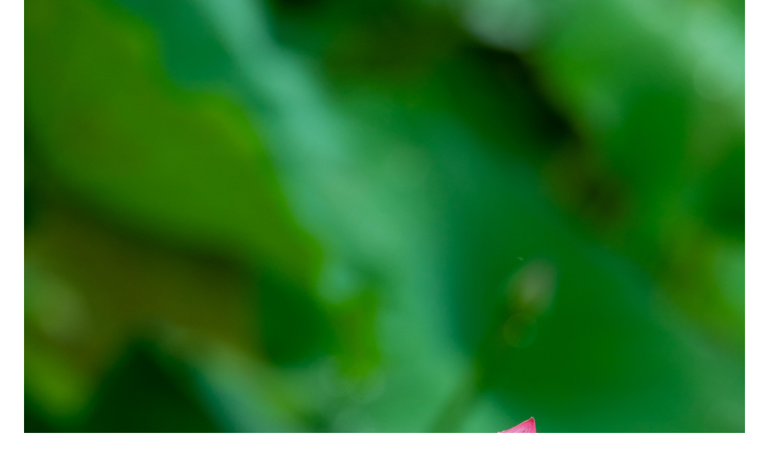

--- FILE ---
content_type: text/html; charset=utf-8
request_url: http://wglj.suzhou.gov.cn/show/show.aspx?id=2023061917082266
body_size: 1183
content:


<!DOCTYPE html PUBLIC "-//W3C//DTD XHTML 1.0 Transitional//EN" "http://www.w3.org/TR/xhtml1/DTD/xhtml1-transitional.dtd">
<html xmlns="http://www.w3.org/1999/xhtml">
<head>
    <title></title>
    <style type="text/css">
* { margin: 0; padding: 0; }
a {blr:expression(this.onFocus=this.blur()); text-decoration: none; cursor: pointer; color: #444; outline: none; }
a:link, a:visited { text-decoration: none; }
a:hover, a:active { text-decoration: underline;  }
.gallery{ width: 1200px; margin-left:auto; margin-right:auto;}
.gallery .wrap {width: 1200px; background:url("images/gallery-load.gif") no-repeat scroll center center ; height:100%; position:relative; z-index:100 ; text-align:center;}
.gallery .prev,.gallery .next {height: 100%;left: 0;position: absolute;top: 0;width: 50%;background:#fff; opacity:0; filter:alpha(opacity=0); z-index:100}
.gallery .next {left: 600px;}
.prevbtn, .nextbtn {cursor: url("images/dot.cur"), auto;display: block;height: 100%;outline: medium none;width: 100%;}
.nextbtn {cursor: url("images/dot2.cur"), auto;}
.gallery  img{ display:block; }
.gallery h3{ font-weight: bold; height: 30px; padding: 10px 0; text-align:center; width:100%;}
.gallery h3 span{ font-size: 12px; font-weight: normal; color: #999; position: absolute; right: 0; top:10px;}
.aligncenter{clear: both; display: block; margin:auto; } 
    </style>
    <script language="JavaScript">
        document.oncontextmenu = new Function("event.returnValue=false;");
        document.onselectstart = new Function("event.returnValue=false;");
</script>
</head>
<body oncontextmenu="return false" ondragstart="return false" onselectstart="return false" >
    <div class="gallery">
		<div class="wrap">
			<div class="prev"> 
            <a id="photoPrev" class="prevbtn" title="上一张" hidefocus="true" href="show.aspx?id=2023061917082267"></a>
				<!--<a id="photoPrev" class="prevbtn" title="上一张，支持 '← '翻页" hidefocus="true" href="show.aspx?id=18471"></a>--> 
			</div>
			<div class="next"> 
            <a id="photoNext" class="nextbtn" title="下一张" hidefocus="true" href="show.aspx?id=2023061917082265"></a>
				<!--<a id="photoNext" class="nextbtn" title="下一张，支持 '→ '翻页" hidefocus="true" href="show.aspx?id=18473"></a>-->
			</div>
			<img src="/UploadFile/2023/06/2023061917044495w.jpg" alt="" class="aligncenter" width="1200" />
		</div>
		<h3>荷塘月色湿地公园赏荷</h3>
	</div>
</body>
</html>
